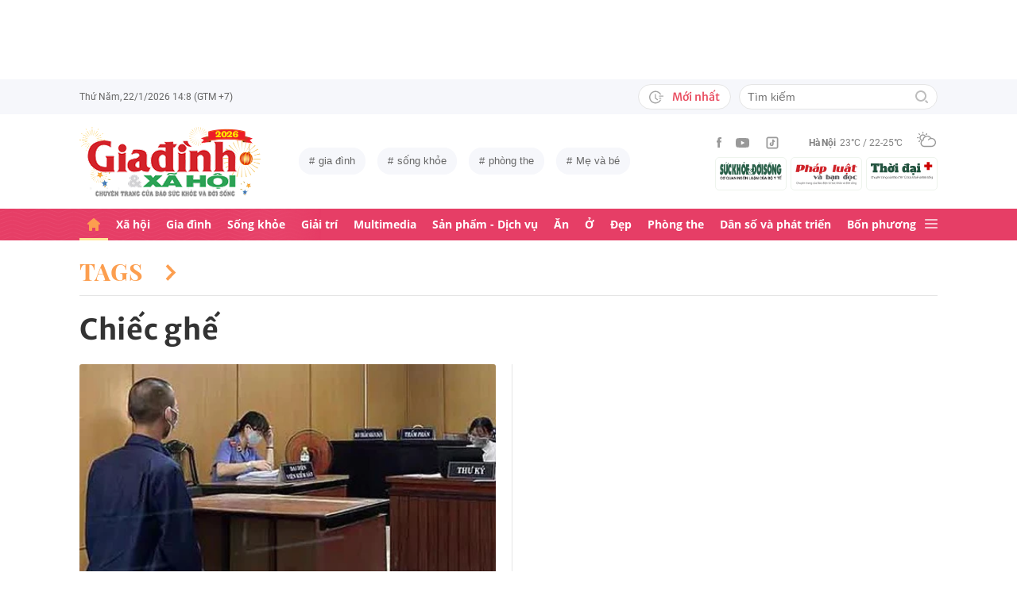

--- FILE ---
content_type: text/html; charset=utf-8
request_url: https://giadinh.suckhoedoisong.vn/chiec-ghe.html
body_size: 23104
content:



<!DOCTYPE html>
<html lang="vi">
<head>
    <meta http-equiv="Content-Type" content="text/html; charset=utf-8"/>
    <meta name="viewport" content="width=device-width, initial-scale=1, maximum-scale=5, minimal-ui"/>
    <title>Chiếc ghế | Tin tức thời sự mới, điểm nóng trong ngày | Giadinh.suckhoedoisong.vn</title>
    <meta name="description" content="Chiếc ghế - Giadinh.suckhoedoisong.vn cập nhật thông tin mới ,đầy đủ nhất và nhanh nhất về chủ đề Chiếc ghế">
    <meta name="keywords" content="">
    <meta name="news_keywords" content="">
    <meta property="og:title" content="Chiếc ghế | Tin tức thời sự mới, điểm nóng trong ngày | Giadinh.suckhoedoisong.vn">
    <meta property="og:description" content="Tin tức mới nhất về : Chiếc ghế">
    <meta property="og:type" content="article" />
    <meta property="og:url" content="https://giadinh.suckhoedoisong.vn/chiec-ghe.html" />
        <meta property="og:image" content="https://static.mediacdn.vn/giadinhnet/image/Giadinh600x315.png" />
    <meta property="og:image:type" content="image/jpg" />
    <meta property="og:image:width" content="600" />
    <meta property="og:image:height" content="315" />
        <meta property="twitter:image" content="https://static.mediacdn.vn/giadinhnet/image/Giadinh600x315.png" />
    <meta property="twitter:card" content="summary_large_image" />
        <link rel="canonical" href="https://giadinh.suckhoedoisong.vn/chiec-ghe.html" />
    
    <meta name="robots" content="max-image-preview:large,index,follow"/>
    <meta http-equiv="refresh" content="3600"/>
    <meta name="Language" content="vi"/>
    <meta name="distribution" content="Global"/>
    <meta name="revisit-after" content="1 days"/>
    <meta name="GENERATOR" content="https://giadinh.suckhoedoisong.vn">
    <meta name="RATING" content="GENERAL"/>
    <link rel="shortcut icon" href="https://static.mediacdn.vn/giadinhnet/image/favicon.png" type="image/png">
    <meta name="site_path" content="https://giadinh.suckhoedoisong.vn">
    <meta name="author" content="https://giadinh.suckhoedoisong.vn">
    <meta name="copyright" content="Copyright (c) by https://giadinh.suckhoedoisong.vn"/>
    <meta name="google-site-verification" content="y_NDMxBfSWEMvXteB5bpIO03s5Ep2LuVCb8O7VKEOyo"/>
    <meta http-equiv="x-dns-prefetch-control" content="on"/>
    <link rel="dns-prefetch" href="https://static.mediacdn.vn/">
    <link rel="dns-prefetch" href="https://cnnd.mediacdn.vn/">
    <link rel="dns-prefetch" href="https://videothumbs.mediacdn.vn/">
    <link rel="dns-prefetch" href="https://videothumbs-ext.mediacdn.vn/">
    <meta name="format-detection" content="telephone=no" />
<meta name="format-detection" content="address=no" />
<script>
    function getMeta(t) { let e = document.getElementsByTagName("meta"); for (let n = 0; n < e.length; n++)if (e[n].getAttribute("name") === t) return e[n].getAttribute("content"); return "" }
    var hdUserAgent = getMeta("uc:useragent");
    var isNotAllow3rd = hdUserAgent.includes("not-allow-ads");
    var isNotAllowAds = hdUserAgent.includes("not-allow-ads");
    var pageSettings = {
        DomainAPI: "https://gd2.suckhoedoisong.vn",
        Domain: "https://giadinh.suckhoedoisong.vn",
        sharefbApiDomain: "https://sharefb.cnnd.vn",
        videoplayer: "https://vcplayer.mediacdn.vn",
        VideoToken: "[base64]",
        ajaxDomain: "https://gd2.suckhoedoisong.vn",
        commentSiteName: "giadinh",
        nameSpace: "giadinh",
        DomainUtils: "https://gd2.suckhoedoisong.vn",
        DomainUtils2: "https://eth.cnnd.vn",
        DOMAIN_API_ANSWER: "https://eth.cnnd.vn",
        allow3rd: true && !isNotAllow3rd,
        allowAds: true && !isNotAllow3rd,
        apiSignal: 'https://signalr6.cnnd.vn'
    }
    function loadJsAsync(jsLink, callback, callbackEr) {
        const scripts = Array.from(document.getElementsByTagName("script"));
        const existingScript = scripts.find(script => script.src === jsLink);

        if (existingScript) {
            if (typeof callback === "function") callback();
            return;
        }

        const scriptEl = document.createElement("script");
        scriptEl.type = "text/javascript";
        scriptEl.async = true;
        scriptEl.src = jsLink;

        if (typeof callback === "function") {
            scriptEl.onload = callback;
        }

        if (typeof callbackEr === "function") {
            scriptEl.onerror = callbackEr;
        }

        document.head.appendChild(scriptEl);
    }

    function loadCss(t) {
        var e = document.getElementsByTagName("head")[0], s = document.createElement("link");
        s.rel = "stylesheet", s.type = "text/css", s.href = t, s.media = "all", e.appendChild(s)
    }
    function checkRunInitScroll() {
        if (typeof runinitscroll != "undefined" && runinitscroll.length >= 1) {
            runinitscroll[0]();
            var len = runinitscroll.length;
            var arr = [];
            for (var i = 1; i < len; i++) {
                arr.push(runinitscroll[i]);
            }
            runinitscroll = arr;
        }
        window.setTimeout(function () {
            checkRunInitScroll();
        }, 1);
    }
    setTimeout(function () {
        let e = !1;

        let runInitScrollTimeout = pageSettings.allow3rd ? 1 : 3000;

        function t() {
            try {
                e || (e = !0, document.removeEventListener("scroll", t), function () {
                    let e = document.createElement("script");
                    e.async = !0, e.setAttribute("data-ad-client", ""), document.head.appendChild(e), e.src = ""
                }(), document.removeEventListener("mousemove", t), document.removeEventListener("mousedown", t), document.removeEventListener("touchstart", t)), setTimeout(function () {
                    checkRunInitScroll();
                }, runInitScrollTimeout)

            } catch (err) {
                console.log("init --" + err);
            }
        }
        document.addEventListener("scroll", t, { passive: true }), document.addEventListener("mousemove", t), document.addEventListener("mousedown", t), document.addEventListener("touchstart", t, { passive: true }), document.addEventListener("load", function () {
            document.body.clientHeight != document.documentElement.clientHeight && 0 == document.documentElement.scrollTop && 0 == document.body.scrollTop || t()
        })
    }, 1);
</script>


    <link href="https://static.mediacdn.vn/giadinhnet/web_css/20240327/giadinh.list.min.css" rel="stylesheet">


<script type="application/ld+json">
{
    "@context" : "http://schema.org",
    "@type": "WebSite",
    "name":"Chiếc ghế",
    "alternateName": "Chiếc ghế",
    "url":"https://giadinh.suckhoedoisong.vn/chiec-ghe.html"
}
</script>
<!-- GOOGLE BREADCRUMB STRUCTURED DATA -->
<script type="application/ld+json">
{
"@context": "http://schema.org",
"@type": "BreadcrumbList",
"itemListElement": [
    {
        "@type": "ListItem",
        "position": 1,
        "item": {
            "@id": "https://giadinh.suckhoedoisong.vn",
            "name": "Trang chủ"
        }
    },{
        "@type": "ListItem",
        "position": 2,
        "item": {
            "@id": "https://giadinh.suckhoedoisong.vn/chiec-ghe.html",
            "name": "Chiếc ghế "
        }
    }
]
}
</script>
<script type="application/ld+json">
{
    "@context": "http://schema.org",
    "@type": "Organization",
        "name":"giadinh.suckhoedoisong.vn",
        "url": "giadinh.suckhoedoisong.vn",
         "logo": "https://static.mediacdn.vn/giadinhnet/image/logo.svg",
        "email": "mailto: giadinhnet@suckhoedoisong.vn",
        "sameAs":[
        "https://www.facebook.com/baosuckhoevadoisong",
        "https://www.youtube.com/channel/UCD09NCZlzMj4yGvGkLbuBpw",
        ""],

    "contactPoint": [{
        "@type": "ContactPoint",
        "telephone": "+84904852222",
        "contactType": "customer service"
        }],
    "address": {
    "@type": "PostalAddress",
    "addressLocality": "Ba Đình",
    "addressRegion": "Hà Nội",
    "addressCountry": "Việt Nam",
    "postalCode":"100000",
    "streetAddress": "Số 138A Giảng Võ - Ba Đình - Hà Nội"
    }
    }
</script>
<script type="text/javascript">
    var _ADM_Channel = '%2ftag%2fchiec-ghe%2f';
</script>
</head>
<body class="">
<script>
    if (pageSettings.allow3rd) {
        (function () {
            var img = new Image();
            var pt = (document.location.protocol == "https:" ? "https:" : "http:");
            img.src = pt + '//lg1.logging.admicro.vn/ftest?url=' + encodeURIComponent(document.URL);
            var img1 = new Image();
            img1.src = pt + '//amcdn.vn/ftest?url=' + encodeURIComponent(document.URL);
        })();
    }
</script>
<!-- Admicro Tag Manager -->
<script>
    if (pageSettings.allow3rd) {
        (function (a, b, d, c, e) {
            a[c] = a[c] || [];
            a[c].push({"atm.start": (new Date).getTime(), event: "atm.js"});
            a = b.getElementsByTagName(d)[0];
            b = b.createElement(d);
            b.async = !0;
            b.src = "//deqik.com/tag/corejs/" + e + ".js";
            a.parentNode.insertBefore(b, a)
        })(window, document, "script", "atmDataLayer", "ATMSGA54U5X0Z");
    }
</script>
<!-- End Admicro Tag Manager -->
<script type="text/javascript">
    function callbackErArf() {
        window.arferrorload = true;
    }
    if (pageSettings.allow3rd) {
        loadJsAsync('https://www.googletagmanager.com/gtag/js?id=UA-4263013-12', "", callbackEr = callbackErArf);
        loadJsAsync('https://www.googletagmanager.com/gtag/js?id=G-EHT4CMXV06');
    }
</script>
<!-- Google tag (gtag.js) -->
<script type="text/javascript">
    if (pageSettings.allow3rd) {
        window.dataLayer = window.dataLayer || [];
        function gtag() {
            dataLayer.push(arguments);
        }
        gtag('js', new Date());
        gtag('config', 'UA-4263013-12');
    }
</script>
<!-- Google tag (gtag.js) -->
<script type="text/javascript">
    if (pageSettings.allow3rd) {
        window.dataLayer = window.dataLayer || [];
        function gtag() {
            dataLayer.push(arguments);
        }
        gtag('js', new Date());
        gtag('config', 'G-EHT4CMXV06');
    }
</script>
<!-- Google tag (gtag.js) -->
<script type="text/javascript">
    if (pageSettings.allow3rd) {
        loadJsAsync('https://www.googletagmanager.com/gtag/js?id=G-K88M8Q4W6D');
        window.dataLayer = window.dataLayer || [];
        function gtag(){dataLayer.push(arguments);}
        gtag('js', new Date());

        gtag('config', 'G-K88M8Q4W6D');
    }
</script>
<script type="text/javascript">
    var arfAsync = arfAsync || [];
    //danh cho nhung kieu moi
    var admicroAD = admicroAD || {};
    admicroAD.unit = admicroAD.unit || [];
    function callbackErArf() {
        window.arferrorload = true;
    }
    if (pageSettings.allow3rd) {
        loadJsAsync('https://media1.admicro.vn/cms/Arf.min.js',"", callbackEr = callbackErArf);
        loadJsAsync('https://static.amcdn.vn/tka/cdn.js');
        (function () {
            var a = document.createElement("script");
            a.async = !0;
            a.type = "text/javascript";
            a.onerror = function () {
                window.admerrorload = true;
            };
            a.src = ("https:" == document.location.protocol ? "https:" : "http:") + "//media1.admicro.vn/core/admcore.js";
            var b = document.getElementsByTagName("script")[0];
            b.parentNode.insertBefore(a, b)
        })();
    }
</script>

<div id="admWrapsite">
    <div class="ads text-center top-ads">
        <zone id="476399"></zone>
<script>
    arfAsync.push("476399");
</script>

    </div>
    <style>
    .header__subsite{
        width: 280px;display: flex;
        margin-top: 5px;
    }
    .header__subsite li{
        width: 33.33%;
        padding: 5px;
        border: 1px solid #EEF4ED;
        border-radius: 5px;
    }
    .header__subsite li:not(:last-child){
        margin-right: 5px;
    }
    .google-news a{
        background: #f1f2f2;
        display: flex;
        align-items: center;
        padding: 5px 20px;
        border-radius: 40px;
        color: #505050;
        font-weight: 500;
        width: fit-content;
    }
    .google-news a img{
        width: 50px;
        padding: 0 5px;
    }
    .publish_date{
        flex-wrap: wrap;
    }

</style>
<div class="header">
    <div class="header__top">
        <div class="container">
            <div class="header__top-flex">
                <div class="header__top-time datetimenow">

                </div>
                <div class="header__top-right">
                    <div class="header__top-new">
                        <a href="/tin-trong-ngay.htm" title="Tin trong ngày" class="btn-newh">
                                <span class="icon">
                                    <svg width="19" height="17" viewBox="0 0 19 17" fill="none" xmlns="http://www.w3.org/2000/svg">
                                        <path d="M17.8635 6.45307H12.6252C12.5351 6.45307 12.4615 6.52674 12.4615 6.61677V7.59895C12.4615 7.68899 12.5351 7.76265 12.6252 7.76265H17.8635C17.9535 7.76265 18.0272 7.68899 18.0272 7.59895V6.61677C18.0272 6.52674 17.9535 6.45307 17.8635 6.45307ZM15.1216 9.23593H12.6252C12.5351 9.23593 12.4615 9.30959 12.4615 9.39963V10.3818C12.4615 10.4718 12.5351 10.5455 12.6252 10.5455H15.1216C15.2116 10.5455 15.2853 10.4718 15.2853 10.3818V9.39963C15.2853 9.30959 15.2116 9.23593 15.1216 9.23593ZM8.29333 4.62171H7.40732C7.28046 4.62171 7.17815 4.72402 7.17815 4.85088V9.9255C7.17815 9.99917 7.21293 10.0667 7.27227 10.1097L10.3191 12.3319C10.4214 12.4055 10.5646 12.3851 10.6383 12.2827L11.1642 11.5645V11.5625C11.2378 11.4602 11.2153 11.3169 11.113 11.2433L8.52046 9.36893V4.85088C8.52251 4.72402 8.41815 4.62171 8.29333 4.62171Z" fill="#A7A7A7"></path>
                                        <path d="M14.9947 11.8121H13.812C13.6974 11.8121 13.5889 11.8715 13.5276 11.9697C13.2677 12.381 12.9648 12.7616 12.617 13.1094C12.0174 13.709 11.3197 14.1796 10.5442 14.507C9.74001 14.8467 8.88674 15.0185 8.00686 15.0185C7.12494 15.0185 6.27167 14.8467 5.46955 14.507C4.69404 14.1796 3.99628 13.709 3.39674 13.1094C2.79719 12.5099 2.32656 11.8121 1.99917 11.0366C1.6595 10.2345 1.48761 9.38121 1.48761 8.49929C1.48761 7.61737 1.6595 6.76614 1.99917 5.96198C2.32656 5.18646 2.79719 4.4887 3.39674 3.88916C3.99628 3.28962 4.69404 2.81899 5.46955 2.49159C6.27167 2.15192 7.12699 1.98004 8.00686 1.98004C8.88878 1.98004 9.74205 2.15192 10.5442 2.49159C11.3197 2.81899 12.0174 3.28962 12.617 3.88916C12.9648 4.23702 13.2677 4.61761 13.5276 5.0289C13.5889 5.12712 13.6974 5.18646 13.812 5.18646H14.9947C15.1359 5.18646 15.2259 5.03913 15.1625 4.91432C13.8284 2.26037 11.1233 0.53541 8.10303 0.500624C3.68116 0.445376 0.00819885 4.06514 1.39794e-05 8.48292C-0.00817089 12.9089 3.57885 16.5 8.00482 16.5C11.0639 16.5 13.814 14.7689 15.1625 12.0843C15.2259 11.9594 15.1338 11.8121 14.9947 11.8121Z" fill="#A7A7A7"></path>
                                    </svg>
                                </span>
                            Mới nhất
                        </a>
                    </div>
                    <div class="header__search header-search" >
                        <input placeholder="Tìm kiếm" name="keywords" class="txt-search"/>
                        <a href="javascript:;" class="btn-search" title="Tìm kiếm">
                            <svg width="16" height="16" viewBox="0 0 16 16" fill="none" xmlns="http://www.w3.org/2000/svg">
                                <g clip-path="url(#clip0)">
                                    <path d="M7 14C3.14 14 0 10.86 0 7C0 3.14 3.14 0 7 0C10.86 0 14 3.14 14 7C14 10.86 10.86 14 7 14ZM7 2C4.243 2 2 4.243 2 7C2 9.757 4.243 12 7 12C9.757 12 12 9.757 12 7C12 4.243 9.757 2 7 2Z" fill="#BDBDBD" />
                                    <path d="M15.707 14.2934L13.314 11.9004C12.9035 12.4289 12.4285 12.9039 11.9 13.3144L14.293 15.7074C14.3857 15.8006 14.4958 15.8745 14.6171 15.925C14.7385 15.9754 14.8686 16.0014 15 16.0014C15.1314 16.0014 15.2615 15.9754 15.3829 15.925C15.5042 15.8745 15.6143 15.8006 15.707 15.7074C15.7999 15.6146 15.8737 15.5044 15.924 15.3831C15.9743 15.2618 16.0002 15.1317 16.0002 15.0004C16.0002 14.8691 15.9743 14.739 15.924 14.6177C15.8737 14.4964 15.7999 14.3862 15.707 14.2934Z" fill="#BDBDBD" />
                                </g>
                                <defs>
                                    <clipPath id="clip0">
                                        <rect width="16" height="16" fill="white" />
                                    </clipPath>
                                </defs>
                            </svg>
                        </a>
                    </div>
                </div>
            </div>
        </div>
    </div>
    <div class="header__middle">
        <div class="container">
            <div class="header__middle-flex">
                                <!-- <a href="/" title="CHUYÊN TRANG GIA ĐÌNH VÀ XÃ HỘI - BÁO ĐIỆN TỬ SỨC KHỎE VÀ ĐỜI SỐNG" class="header__logo" style="display: block; max-width: 194px">
                        <img alt="Logo" src="https://static.mediacdn.vn/giadinhnet/image/logo_GDSK.png" width="194" height="72"/>
                </a> -->
                <a href="/" title="CHUYÊN TRANG GIA ĐÌNH VÀ XÃ HỘI - BÁO ĐIỆN TỬ SỨC KHỎE VÀ ĐỜI SỐNG" class="header__logo" style="display: block; max-width: 228px">
                        <img alt="Logo" src="https://static.mediacdn.vn/giadinhnet/images/logo-gd-2026.png" width="228">
                </a>
                                <div class="header__tag">
                    <div class="swiper-container header-tag-swiper">
                        <ul class="swiper-wrapper" id="list-tags">
                        </ul>
                    </div>
                </div>

                <div class="header__middle-right" style="flex-direction: column">
                    <div class="d-flex" style="align-items: center">
                        <div class="header__top-social">
                            <ul style="align-items: center;">
                                <li>
                                    <a href="https://www.facebook.com/baosuckhoevadoisong" title="Facebook" rel="nofollow" target="_blank">
                                        <svg width="6" height="13" viewBox="0 0 6 13" fill="none" xmlns="http://www.w3.org/2000/svg">
                                            <path d="M5.93478 4.25941L5.70329 6.5L3.94878 6.5L3.94878 13L1.31326 13L1.31326 6.5L0 6.5L0 4.25941L1.31326 4.25941L1.31326 2.91047C1.31326 1.08818 2.05567 0 4.16603 0L5.9198 0L5.9198 2.24059L4.82229 2.24059C4.00347 2.24059 3.94878 2.55641 3.94878 3.13988L3.94878 4.25941L5.93478 4.25941Z" fill="#999999"></path>
                                        </svg>
                                    </a>
                                </li>
                                <li>
                                    <a href="https://www.youtube.com/channel/UCD09NCZlzMj4yGvGkLbuBpw" title="Youtube" rel="nofollow" target="_blank">
                                        <svg width="18" height="12" viewBox="0 0 18 12" fill="none" xmlns="http://www.w3.org/2000/svg">
                                            <path d="M16.7101 1.87759C16.5138 1.13853 15.9355 0.556469 15.2012 0.358938C13.8702 0 8.53334 0 8.53334 0C8.53334 0 3.19647 0 1.8655 0.358938C1.13122 0.5565 0.552906 1.13853 0.356625 1.87759C0 3.21719 -1.21593e-08 6.01213 -1.21593e-08 6.01213C-1.21593e-08 6.01213 0 8.80706 0.356625 10.1467C0.552906 10.8857 1.13122 11.4435 1.8655 11.6411C3.19647 12 8.53334 12 8.53334 12C8.53334 12 13.8702 12 15.2012 11.6411C15.9355 11.4435 16.5138 10.8857 16.7101 10.1467C17.0667 8.80706 17.0667 6.01213 17.0667 6.01213C17.0667 6.01213 17.0667 3.21719 16.7101 1.87759ZM6.78787 8.54972V3.47453L11.2485 6.01219L6.78787 8.54972Z" fill="#999999"></path>
                                        </svg>
                                    </a>
                                </li>
                                <li>
                                    <a href="https://www.tiktok.com/@suckhoedoisong.vn" title="Tiktok" rel="nofollow" target="_blank">
                                        <svg xmlns="http://www.w3.org/2000/svg" x="0px" y="0px"
                                             width="20" height="20"
                                             viewBox="0 0 24 24"
                                             style=" fill:#999999;"><path d="M 6 3 C 4.3550302 3 3 4.3550302 3 6 L 3 18 C 3 19.64497 4.3550302 21 6 21 L 18 21 C 19.64497 21 21 19.64497 21 18 L 21 6 C 21 4.3550302 19.64497 3 18 3 L 6 3 z M 6 5 L 18 5 C 18.56503 5 19 5.4349698 19 6 L 19 18 C 19 18.56503 18.56503 19 18 19 L 6 19 C 5.4349698 19 5 18.56503 5 18 L 5 6 C 5 5.4349698 5.4349698 5 6 5 z M 12 7 L 12 14 C 12 14.56503 11.56503 15 11 15 C 10.43497 15 10 14.56503 10 14 C 10 13.43497 10.43497 13 11 13 L 11 11 C 9.3550302 11 8 12.35503 8 14 C 8 15.64497 9.3550302 17 11 17 C 12.64497 17 14 15.64497 14 14 L 14 10.232422 C 14.616148 10.671342 15.259118 11 16 11 L 16 9 C 15.952667 9 15.262674 8.7809373 14.78125 8.3613281 C 14.299826 7.941719 14 7.4149911 14 7 L 12 7 z" ></path></svg>
                                    </a>
                                </li>
                            </ul>
                        </div>
                        <div class="header__wearther" id="weatherWrap">
                            <span>Hà Nội</span>
                            <div id="divWeather">23°C / 22-25°C</div>
                            <span class="icon" id="divWeatherImage">
                                <svg width="24" height="20" viewBox="0 0 24 20" fill="none" xmlns="http://www.w3.org/2000/svg">
                                    <path d="M6.85678 10.36C5.58973 10.0619 4.64566 8.91909 4.64566 7.55266C4.64566 5.96264 5.93755 4.67074 7.52757 4.67074C8.49649 4.67074 9.34119 5.14278 9.86292 5.86326C10.2356 5.61482 10.6331 5.41607 11.0803 5.267C10.335 4.09933 9.01822 3.32916 7.52757 3.32916C5.19223 3.32916 3.30408 5.21731 3.30408 7.55266C3.30408 9.21721 4.273 10.6582 5.68911 11.329C6.03693 10.9563 6.43443 10.6333 6.85678 10.36Z" fill="#999999"></path>
                                    <path d="M7.55263 2.45957C7.92529 2.45957 8.22342 2.16144 8.22342 1.78877V0.670791C8.22342 0.298129 7.92529 0 7.55263 0C7.17996 0 6.88184 0.298129 6.88184 0.670791V1.78877C6.88184 2.16144 7.17996 2.45957 7.55263 2.45957Z" fill="#999999"></path>
                                    <path d="M2.45957 7.55263C2.45957 7.17996 2.16144 6.88184 1.78877 6.88184H0.670791C0.298129 6.88184 0 7.17996 0 7.55263C0 7.92529 0.298129 8.22342 0.670791 8.22342H1.78877C2.16144 8.22342 2.45957 7.92529 2.45957 7.55263Z" fill="#999999"></path>
                                    <path d="M3.95044 3.95014C4.19888 3.7017 4.19888 3.27935 3.95044 3.00606L3.15543 2.21105C2.90699 1.96261 2.48464 1.96261 2.21136 2.21105C1.96291 2.45949 1.96291 2.88184 2.21136 3.15513L3.00637 3.95014C3.13059 4.07436 3.3045 4.14889 3.4784 4.14889C3.65231 4.14889 3.82622 4.07436 3.95044 3.95014Z" fill="#999999"></path>
                                    <path d="M2.68339 13.0928C2.8573 13.0928 3.03121 13.0182 3.15543 12.894L3.95044 12.099C4.19888 11.8506 4.19888 11.4282 3.95044 11.1549C3.702 10.9065 3.27965 10.9065 3.00637 11.1549L2.21136 11.9499C1.96291 12.1984 1.96291 12.6207 2.21136 12.894C2.33558 13.0182 2.50948 13.0928 2.68339 13.0928Z" fill="#999999"></path>
                                    <path d="M11.6271 4.14889C11.801 4.14889 11.9749 4.07436 12.0992 3.95014L12.8942 3.15513C13.1426 2.90668 13.1426 2.48434 12.8942 2.21105C12.6457 1.96261 12.2234 1.96261 11.9501 2.21105L11.1551 3.00606C10.9066 3.2545 10.9066 3.67685 11.1551 3.95014C11.3041 4.07436 11.4532 4.14889 11.6271 4.14889Z" fill="#999999"></path>
                                    <path d="M22.0862 9.19234L22.0614 9.1675C21.2415 8.47186 20.2726 8.02467 19.2291 7.8756C19.1298 7.85076 19.0552 7.85076 18.9558 7.85076C18.931 7.85076 18.931 7.85076 18.9062 7.85076C18.8316 7.85076 18.7571 7.82592 18.6826 7.82592C18.6577 7.82592 18.6329 7.82592 18.608 7.82592C18.5335 7.82592 18.4838 7.82592 18.4093 7.82592C18.3844 7.82592 18.3844 7.82592 18.3596 7.82592C18.3347 7.82592 18.3099 7.82592 18.2851 7.82592C18.2354 7.82592 18.2105 7.82592 18.1608 7.82592C18.136 7.82592 18.136 7.82592 18.1111 7.82592C17.0677 6.0123 15.1547 4.944 13.0678 4.944C12.3722 4.944 11.7262 5.06822 11.1051 5.26697C10.6828 5.41604 10.2853 5.61479 9.88775 5.86323C8.42194 6.78246 7.40334 8.34764 7.20458 10.1613C7.08036 10.2109 6.981 10.2855 6.85678 10.36C6.40959 10.6333 6.03691 10.9563 5.68909 11.3538C4.96861 12.1985 4.54626 13.2916 4.54626 14.4344C4.54626 17.0431 6.68286 19.1797 9.29149 19.1797H18.3347C21.4651 19.1797 23.9992 16.6207 23.9992 13.5152C24.024 11.7761 23.2787 10.2358 22.0862 9.19234ZM9.31633 17.8132C7.42818 17.8132 5.91269 16.2729 5.91269 14.4096C5.91269 12.9935 6.78223 11.7513 8.09897 11.2296C8.34741 11.1302 8.52132 10.9066 8.52132 10.6333C8.6207 8.17373 10.6082 6.26074 13.0678 6.26074C14.5087 6.26074 15.8255 6.93153 16.695 8.04951C15.6764 8.37249 14.7572 8.9439 14.0616 9.7886C13.8131 10.0619 13.8628 10.4842 14.1361 10.7327C14.2603 10.8321 14.4094 10.8817 14.5584 10.8817C14.7572 10.8817 14.9311 10.8072 15.0553 10.6581C15.8006 9.7886 16.8689 9.24203 18.0118 9.14265C18.931 9.06812 19.8005 9.29172 20.5707 9.73891C20.6204 9.76376 20.6701 9.7886 20.7198 9.83829C20.7446 9.86313 20.7695 9.86313 20.7943 9.88798C20.8937 9.93766 20.9682 10.0122 21.0427 10.0867C21.0676 10.1116 21.0924 10.1364 21.1173 10.1613C22.0862 10.9563 22.6825 12.1488 22.6825 13.4904C22.6825 15.8754 20.7198 17.8381 18.3347 17.8381H9.31633V17.8132Z" fill="#999999"></path>
                                </svg>
                            </span>
                        </div>
                    </div>
                    <ul class="header__subsite" >
                        <li>
                            <a href="https://suckhoedoisong.vn/" target="_blank" title="Báo Sức khỏe Đời sống" rel="nofollow">
                                <img loading="lazy" src="https://static.mediacdn.vn/suckhoedoisong/image/logo.png" alt="Báo Sức khỏe Đời sống - Cơ quan ngôn luận của Bộ Y tế" width="78" height="23">
                            </a>
                        </li>
                        <li >
                            <a href="https://phapluat.suckhoedoisong.vn/" target="_blank" title="Báo Pháp luật và bạn đọc" rel="nofollow">
                                <img src="https://static.mediacdn.vn/thumb_w/78/phapluatvabandoc/images/logoplbd.png" alt="Pháp luật và bạn đọc" width="78" height="30">
                            </a>
                        </li>
                        <li>
                            <a href="https://thoidaiplus.suckhoedoisong.vn/" target="_blank" title="Báo Thời Đại Plus" rel="nofollow">
                                <img src="https://static.mediacdn.vn/giadinhnet/image/thoidaiplus-logo.svg" alt="img" class="nav-header__logo" width="78" height="22">
                            </a>
                        </li>
                    </ul>
                </div>
            </div>
        </div>
    </div>
    <div class="header__bot">
        <div class="container">
            <div class="header__bot-flex">
                <div class="header__nav">
                    <ul>
                        <li>
                            <a href="/" title="Trang chủ" class="header__nav-link">
                                <svg width="16" height="16" viewBox="0 0 16 16" fill="none" xmlns="http://www.w3.org/2000/svg">
                                    <path d="M10.9483 16L12.9471 16C13.5468 16 13.9465 15.6006 13.9465 15.0016L13.9465 7.91264L14.946 7.91264C15.2458 7.91264 15.5456 7.81279 15.7455 7.6131C16.1453 7.21373 16.0453 6.61466 15.6456 6.21529L8.64962 0.224647C8.24985 -0.0748849 7.75014 -0.0748849 7.35037 0.224647L0.354428 6.21529C-0.04534 6.61466 -0.145282 7.21373 0.254486 7.6131C0.354428 7.81279 0.654254 7.91264 0.95408 7.91264C1.15396 7.91264 1.9535 7.91264 1.9535 7.91264L1.9535 15.0016C1.9535 15.6006 2.35327 16 2.95292 16L4.95176 16C5.55141 16 5.95118 15.6006 5.95118 15.0016L5.95118 11.9064L9.94886 11.9064L9.94886 15.0016C9.94886 15.6006 10.3486 16 10.9483 16Z" fill="#fff"></path>
                                </svg>
                            </a>
                        </li>
                        <li class="">
                            <a href="/xa-hoi.htm" class="header__nav-link" title="Xã hội">Xã hội</a>
                        </li>
                        <li class="">
                            <a href="/gia-dinh.htm" class="header__nav-link" title="Gia đình">Gia đình</a>
                        </li>
                        <li class="">
                            <a href="/song-khoe.htm" class="header__nav-link" title="Sống khỏe">Sống khỏe</a>
                        </li>
                        <li class="">
                            <a href="/giai-tri.htm" class="header__nav-link" title="Giải trí">Giải trí</a>
                        </li>
                        <li class="">
                            <a href="/multimedia.htm" class="header__nav-link" title="Multimedia">Multimedia</a>
                        </li>
                        <li class="">
                            <a href="/san-pham-dich-vu.htm" class="header__nav-link" title="Sản phẩm - Dịch vụ">Sản phẩm - Dịch vụ</a>
                        </li>
                        <li class="">
                            <a href="/an.htm" class="header__nav-link" title="Ăn">Ăn</a>
                        </li>
                        <li class="">
                            <a href="/o.htm" class="header__nav-link" title="Ở">Ở</a>
                        </li>
                        <li class="">
                            <a href="/dep.htm" class="header__nav-link" title="Đẹp">Đẹp</a>
                        </li>
                        <li class="">
                            <a href="/phong-the.htm" class="header__nav-link" title="Phòng the">Phòng the</a>
                        </li>
                        <li class="">
                            <a href="/dan-so-va-phat-trien.htm" class="header__nav-link" title="Dân số và phát triển">Dân số và phát triển</a>
                        </li>
                        <li class="">
                            <a href="/bon-phuong.htm" title="Bốn phương" class="header__nav-link">Bốn phương</a>
                        </li>
                    </ul>
                </div>
                <div class="header__mega-menu-btn">
                    <a href="javascript:;" title="Menu" class="btn-mega-menu">
                            <span class="icon-bar">
                                <svg width="16" height="12" viewBox="0 0 16 12" fill="none" xmlns="http://www.w3.org/2000/svg">
                                    <g opacity="0.7">
                                        <path d="M15 5H1C0.4 5 0 5.4 0 6C0 6.6 0.4 7 1 7H15C15.6 7 16 6.6 16 6C16 5.4 15.6 5 15 5Z" fill="white" />
                                        <path d="M15 0H1C0.4 0 0 0.4 0 1C0 1.6 0.4 2 1 2H15C15.6 2 16 1.6 16 1C16 0.4 15.6 0 15 0Z" fill="white" />
                                        <path d="M15 10H1C0.4 10 0 10.4 0 11C0 11.6 0.4 12 1 12H15C15.6 12 16 11.6 16 11C16 10.4 15.6 10 15 10Z" fill="white" />
                                    </g>
                                </svg>
                            </span>
                        <span class="icon-close">
                                <svg width="16" height="16" viewBox="0 0 16 16" fill="none" xmlns="http://www.w3.org/2000/svg">
                                    <path d="M1 15L15 1" stroke="#F2EFEA" stroke-miterlimit="10" stroke-linecap="square" />
                                    <path d="M15 15L1 1" stroke="#F2EFEA" stroke-miterlimit="10" stroke-linecap="square" />
                                </svg>
                            </span>
                    </a>
                </div>
            </div>
        </div>
        <div class="header__mega-menu" style="z-index: 99999">
            <div class="header__mm-category">
                <div class="container">

                    <div class="footer__catefory">
                        <div class="footer__crow">
                            <div class="col">
                                <div class="footer__box-category">
                                    <a href="/xa-hoi.htm" title="Xã hội" class="title">Xã hội</a>
                                    <div class="footer__catefory-list">
                                        <a href="/xa-hoi/thoi-su.htm" title="Thời sự" class="link">
                                            Thời sự
                                        </a>
                                        <a href="/xa-hoi/doi-song.htm" title="Đời sống" class="link">
                                            Đời sống
                                        </a>
                                        <a href="/xa-hoi/giao-duc.htm" title="Giáo dục" class="link">
                                            Giáo dục
                                        </a>
                                        <a href="/xa-hoi/phap-luat.htm" title="Pháp luật" class="link">
                                            Pháp luật
                                        </a>
                                    </div>
                                </div>
                            </div>
                            <div class="col">
                                <div class="footer__box-category">
                                    <a href="/gia-dinh.htm" title="Gia đình" class="title">Gia đình</a>
                                    <div class="footer__catefory-list">
                                        <a href="/gia-dinh/chuyen-vo-chong.htm" title="Chuyện vợ chồng" class="link">
                                            Chuyện vợ chồng
                                        </a>
                                        <a href="/gia-dinh/nuoi-day-con.htm" title="Nuôi dậy con" class="link">
                                            Nuôi dậy con
                                        </a>
                                        <a href="/gia-dinh/tham-cung-bi-su.htm" title="Thâm cung bí sử" class="link">
                                            Thâm cung bí sử
                                        </a>
                                    </div>
                                </div>
                            </div>
                            <div class="col">
                                <div class="footer__box-category">
                                    <a href="/song-khoe.htm" title="Sống khỏe" class="title">Sống khỏe</a>
                                    <div class="footer__catefory-list">
                                        <a href="/song-khoe/benh-thuong-gap.htm" title="Bệnh thường gặp" class="link">
                                            Bệnh thường gặp
                                        </a>
                                        <a href="/song-khoe/me-va-be.htm" title="Mẹ và bé" class="link">
                                            Mẹ và bé
                                        </a>
                                        <a href="/song-khoe/y-te.htm" title="Y tế" class="link">
                                           Y tế
                                        </a>
                                    </div>
                                </div>
                            </div>
                            <div class="col">
                                <div class="footer__box-category">
                                    <a href="/giai-tri.htm" title="Văn hóa - Giải trí" class="title">Giải trí</a>
                                    <div class="footer__catefory-list">
                                        <a href="/giai-tri/cau-chuyen-van-hoa.htm" title="Câu chuyện văn hóa" class="link">
                                            Câu chuyện văn hóa
                                        </a>
                                        <a href="/giai-tri/the-gioi-showbiz.htm" title="Thế giới showbiz" class="link">
                                            Thế giới showbiz
                                        </a>
                                        <a href="/giai-tri/xem-nghe-doc.htm" title="Xem - nghe - đọc" class="link">
                                            Xem - nghe - đọc
                                        </a>
                                    </div>
                                </div>
                            </div>
                            <div class="col">
                                <div class="footer__box-category">
                                    <a href="/multimedia.htm" title="Multimedia" class="title">Multimedia</a>
                                    <div class="footer__catefory-list">
                                        <a href="/multimedia/emagazine.htm" title="Emagazine" class="link">
                                            Emagazine
                                        </a>
                                        <a href="/multimedia/video.htm" title="Video" class="link">
                                            Video
                                        </a>
                                        <a href="/podcast.htm" title="podcast" class="link">
                                            Podcast
                                        </a>
                                        <a href="/multimedia/infographic.htm" title="Infographic" class="link">
                                            Infographic
                                        </a>
                                    </div>
                                </div>
                            </div>
                            <div class="col">
                                <div class="footer__box-category">
                                    <a href="/san-pham-dich-vu.htm" title="Sản phẩm - Dịch vụ" class="title">Sản phẩm - Dịch vụ</a>
                                    <div class="footer__catefory-list">
                                        <a href="/san-pham-dich-vu/xu-huong.htm" title="Xu hướng" class="link">
                                            Xu hướng
                                        </a>
                                        <a href="/san-pham-dich-vu/gia-ca-thi-truong.htm" title="Giá cả thị trường" class="link">
                                            Giá cả thị trường
                                        </a>
                                        <a href="/san-pham-dich-vu/bao-ve-nguoi-tieu-dung.htm" title="Bảo vệ người tiêu dùng" class="link">
                                            Bảo vệ người tiêu dùng
                                        </a>
                                        <a href="/san-pham-dich-vu/sieu-thi-thong-minh.htm" title="Siêu thị thông minh" class="link">
                                            Siêu thị thông minh
                                        </a>
                                    </div>
                                </div>
                            </div>
                            <div class="col">
                                <div class="footer__box-category">
                                    <a href="/an.htm" title="Ăn" class="title">Ăn</a>
                                    <div class="footer__catefory-list">
                                        <a href="/an/am-thuc-360.htm" title="Ẩm thực 360" class="link">
                                            Ẩm thực 360
                                        </a>
                                        <a href="/an/meo-nau-nuong.htm" title="Mẹo nấu nướng" class="link">
                                            Mẹo nấu nướng
                                        </a>
                                        <a href="/an/bep-dep.htm" title="Bếp đẹp" class="link">
                                            Bếp đẹp
                                        </a>
                                    </div>
                                </div>
                            </div>
                        </div>
                        <div class="footer__crow mb-m">
                            <div class="col">
                                <div class="footer__box-category">
                                    <a href="/o.htm" title="Ở" class="title">Ở</a>
                                    <div class="footer__catefory-list">
                                        <a href="/o/khong-gian-song.htm" title="Không gian sống" class="link">
                                            Không gian sống
                                        </a>
                                        <a href="/o/phong-thuy.htm" title="Phong thủy" class="link">
                                            Phong thủy
                                        </a>
                                        <a href="/o/meo-vat.htm" title="Mẹo vặt" class="link">
                                            Mẹo vặt
                                        </a>
                                    </div>
                                </div>
                            </div>
                            <div class="col">
                                <div class="footer__box-category">
                                    <a href="/dep.htm" title="Đẹp" class="title">Đẹp</a>
                                    <div class="footer__catefory-list">
                                        <a href="/dep/thoi-trang.htm" title="Thời trang" class="link">
                                            Thời trang
                                        </a>
                                        <a href="/dep/cham-soc-da.htm" title="Chăm sóc da" class="link">
                                            Chăm sóc da
                                        </a>
                                        <a href="/dep/giam-can.htm" title="Giảm cân" class="link">
                                            Giảm cân
                                        </a>
                                    </div>
                                </div>
                            </div>
                            <div class="col">
                                <div class="footer__box-category">
                                    <a href="/phong-the.htm" title="Phòng the" class="title">Phòng the</a>
                                    <a href="/tam-su.htm" title="Tâm sự" class="title">Tâm sự</a>
                                    <a href="/dan-so-va-phat-trien.htm" title="Dân số và phát triển" class="title">Dân số và phát triển</a>
                                </div>
                            </div>
                            <div class="col">
                                <div class="footer__box-category">
                                    <a href="/vong-tay-nhan-ai.htm" title="Vòng tay nhân ái" class="title">Vòng tay nhân ái</a>
                                    <div class="footer__catefory-list">
                                        <a href="/vong-tay-nhan-ai/canh-ngo.htm" title="Cảnh ngộ" class="link">
                                            Cảnh ngộ
                                        </a>
                                        <a href="/vong-tay-nhan-ai/ket-chuyen.htm" title="Kết chuyển" class="link">
                                            Kết chuyển
                                        </a>
                                    </div>
                                </div>
                            </div>
                            <div class="col">
                                <div class="footer__box-category">
                                    <a href="/bon-phuong.htm" title="Bốn phương" class="title">Bốn phương</a>
                                    <div class="footer__catefory-list">
                                        <a href="/bon-phuong/tieu-diem.htm" title="Tiêu điểm" class="link">
                                            Tiêu điểm
                                        </a>
                                        <a href="/bon-phuong/chuyen-do-day.htm" title="Chuyện đó đây" class="link">
                                            Chuyện đó đây
                                        </a>
                                    </div>
                                </div>
                            </div>

                        </div>
                    </div>
                </div>
            </div>
            <div class="header__mm-tag">
                <div class="container">
                    <div class="header__mm-tag-list" id="m-list-tags">

                    </div>

                </div>

            </div>

        </div>

    </div>
</div>
    <div class="adm-mainsection">
        <div class="ads-sponsor type-2 adm-hidden">
            <div id="admsectionlogo">
            </div>
            <div id="admsection1">
            </div>
        </div>
        <div class="ads-sponsor type-2 adm-hidden">
            <div id="admsection2">
            </div>
            <div id="admsection3">
            </div>
        </div>

        <div class="main ">
            <div class="breadcrumb">
    <div class="container">
        <div class="box-breadcrumb" data-layout="1" data-key="keycd">
            <div class="box-breadcrumb-name">
                <a href="" title='Tags' class="category-page__name active" data-role="cate-name">Tags
                    <span class="icon">
                        <svg width="14" height="21" viewBox="0 0 14 21" fill="none" xmlns="http://www.w3.org/2000/svg">
                            <path
                                d="M3.24993 20.8774L0.624939 18.187L8.12494 10.5002L0.624939 2.81342L3.24993 0.123047L13.3749 10.5002L3.24993 20.8774Z"
                                fill="#FC9E4F" />
                        </svg>
                    </span>
                </a>
            </div>
        </div>
    </div>
</div>
<div class="list__focus">
    <div class="container">
        <h1 class="list__key-tag">Chiếc ghế</h1>
                <div class="box-category" data-layout="11" data-key="keycd">
            <div class="home__stt-flex">
                                <div class="box-category-middle">
                                                            <div class="box-category-item box-category-item-first" data-id="172220702142929364">
                        <a class="box-category-link-with-avatar img-resize" href="/chiec-ghe-oan-nghiet-172220702142929364.htm"
                            title="Chiếc ghế oan nghiệt" data-id="172220702142929364">
                            <img data-type="avatar" src="https://giadinh.mediacdn.vn/zoom/485_303/296230595582509056/2022/7/2/avatar1656746863832-16567468648201886966228.jpg" alt="Chiếc ghế oan nghiệt"
                                class="box-category-avatar">
                        </a>
                        <h3>
                            <a data-type="title" data-linktype="newsdetail" data-id="172220702142929364"
                                class="box-category-link-title" href="/chiec-ghe-oan-nghiet-172220702142929364.htm"
                                title="Chiếc ghế oan nghiệt">Chiếc ghế oan nghiệt</a>
                        </h3>
                        <a class="box-category-category" href="/xa-hoi/phap-luat.htm"
                            title="Pháp luật">Pháp luật</a>
                        
                        
                        <p data-type="sapo" class="box-category-sapo" data-trimline="4">Cả hai xa quê vào thành phố làm việc, lại là họ hàng với nhau. Vậy mà, chỉ vì chiếc ghế bị ném trúng vào chiều mưa mà xảy ra cớ sự...</p>
                    </div>
                                                            <div class="box-category-list-sub">
                                                                                    </div>
            </div>
                    </div>
    </div>
    </div>
</div>
<div class="list__content">
    <div class="container">
        <div class="list__flex box-border-gray">
            <div class="list__main">
                <div class="mt-30">
                                        <div class="ads mt-30 mb-30">
                        <zone id="kdk2al4p"></zone>
<script>
    arfAsync.push("kdk2al4p");
</script>

                    </div>
                                        <div class="navigation">
                        <ul>
                            
                        </ul>
                    </div>
                </div>
            </div>
            <div class="list__sub pt-30">
                <div class="layout-sub-qc mb-5 d-block">
                    <zone id="131"></zone>
<script>
    arfAsync.push("131");
</script>

                </div>
                <div class="box-right-bg">
                    <div class="box-right" data-layout="3" data-keycd="siteid172:objectembedbox:zoneid0typeid2" data-cd-top="20">
        <div class="box-right-top">
            <h2>
                <a class="box-right-title" href="javascript:;"  rel="nofollow" title="Đừng bỏ lỡ">Đừng bỏ lỡ</a>
            </h2>
            <div class="box-right-nav">
                <div class="home__syh-prev">
                    <svg width="11" height="20" viewBox="0 0 11 20" fill="none" xmlns="http://www.w3.org/2000/svg">
                        <path
                            d="M0.22727 10.5488L9.47786 19.7738C9.78095 20.0759 10.2717 20.0754 10.5742 19.7723C10.8766 19.4692 10.8758 18.9782 10.5727 18.6759L1.87269 9.99996L10.573 1.32406C10.8761 1.02172 10.8768 0.531054 10.5745 0.22793C10.4229 0.0759773 10.2242 0 10.0254 0C9.82724 0 9.62931 0.07547 9.4779 0.226368L0.22727 9.45114C0.0812941 9.59637 -0.000620842 9.79403 -0.000620842 9.99996C-0.000620842 10.2059 0.0815277 10.4033 0.22727 10.5488Z"
                            fill="#999999"/>
                    </svg>
                </div>
                <div class="swiper-pagination home__syh-pagination"></div>

                <div class="home__syh-next">
                    <svg width="12" height="20" viewBox="0 0 12 20" fill="none" xmlns="http://www.w3.org/2000/svg">
                        <path
                            d="M11.3743 9.45117L2.1237 0.226167C1.82061 -0.0759024 1.32991 -0.0753946 1.02733 0.227729C0.724991 0.530814 0.725773 1.02179 1.0289 1.32409L9.72887 10L1.02858 18.6759C0.725499 18.9783 0.724718 19.4689 1.02702 19.7721C1.1787 19.924 1.37741 20 1.57612 20C1.77432 20 1.97225 19.9245 2.12366 19.7736L11.3743 10.5489C11.5203 10.4036 11.6022 10.206 11.6022 10C11.6022 9.7941 11.52 9.59668 11.3743 9.45117Z"
                            fill="#999999"/>
                    </svg>
                </div>
            </div>
        </div>
        <div class="box-right-middle">
            <div class="swiper-container home__syh-swiper">
                <div class="swiper-wrapper">
                                            <div class="swiper-slide" data-swiper-autoplay="2000">
                                                                                                                                        <div class="box-right-item-focus" >
                                            <a class="box-right-link-with-avatar img-resize" href="/12-loai-trai-cay-giau-chat-xo-rat-can-cho-bua-an-gia-dinh-172230329224621107.htm"
                                               title="Bất ngờ 11 loại trái cây giàu chất xơ rất cần cho bữa ăn gia đình" data-id="">
                                                <img data-type="avatar" src="https://giadinh.mediacdn.vn/zoom/270_169/296230595582509056/2023/3/30/trai-cay-giau-chat-xo11443512590-1680155964062850945152-13-41-300-500-crop-1680155986618169855569.jpg" alt="Bất ngờ 11 loại trái cây giàu chất xơ rất cần cho bữa ăn gia đình"
                                                     class="box-right-avatar">
                                            </a>
                                            <h3>
                                                <a data-type="title" data-linktype="newsdetail" data-id="data-news-id"
                                                   class="box-right-link-title"
                                                   data-newstype="0" href="/12-loai-trai-cay-giau-chat-xo-rat-can-cho-bua-an-gia-dinh-172230329224621107.htm"
                                                   title="Bất ngờ 11 loại trái cây giàu chất xơ rất cần cho bữa ăn gia đình">
                                                    Bất ngờ 11 loại trái cây giàu chất xơ rất cần cho bữa ăn gia đình
                                                </a>
                                            </h3>

                                        </div>
                                                                                                                                                                                                                                                                                                                                                                                                                                                                                                                                                                                                                                                                                                                                                                                                                                                                                                                                                                                                                                                                                                                                                                                                                                                                                                                <div class="box-right-sub">
                                                                                                                                                                                                                            <div class="box-right-item" >
                                                <h3>
                                                    <a data-type="title" data-linktype="newsdetail" data-id=""
                                                       class="box-right-link-title"
                                                       title="9 loại rau giàu chất xơ tốt cho sức khỏe, giúp đẹp da, giảm cân" href="/9-loai-rau-giau-chat-xo-tot-cho-suc-khoe-giup-dep-da-giam-can-172230330104129679.htm">9 loại rau giàu chất xơ tốt cho sức khỏe, giúp đẹp da, giảm cân</a>
                                                </h3>
                                                <a class="box-category-category" href=""
                                                   title=""></a>


                                            </div>
                                                                                                                                                                                                                                    <div class="box-right-item" >
                                                <h3>
                                                    <a data-type="title" data-linktype="newsdetail" data-id=""
                                                       class="box-right-link-title"
                                                       title="8 món cực ngon từ trứng vịt lộn cho bữa sáng nhanh gọn, tiết kiệm" href="/8-mon-cuc-ngon-tu-trung-vit-lon-cho-bua-sang-nhanh-gon-tiet-kiem-172230226205412592.htm">8 món cực ngon từ trứng vịt lộn cho bữa sáng nhanh gọn, tiết kiệm</a>
                                                </h3>
                                                <a class="box-category-category" href=""
                                                   title=""></a>


                                            </div>
                                                                                                                                                                                                                                    <div class="box-right-item" >
                                                <h3>
                                                    <a data-type="title" data-linktype="newsdetail" data-id=""
                                                       class="box-right-link-title"
                                                       title="12 loại rau củ quả cần ăn thay đổi vì giàu chất xơ bổ dưỡng, đẹp da, giảm cân" href="/12-loai-rau-cu-qua-can-an-thay-doi-vi-giau-chat-xo-bo-duong-dep-da-giam-can-172230330152914342.htm">12 loại rau củ quả cần ăn thay đổi vì giàu chất xơ bổ dưỡng, đẹp da, giảm cân</a>
                                                </h3>
                                                <a class="box-category-category" href=""
                                                   title=""></a>


                                            </div>
                                                                                                                                                                                                                                                                                                                                                                                                                                                                                                                                                                                                                                                                                                                                                                                                                                                                                                                                                                                                                                                                                                                                                                                                                                                                        </div>
                        </div>
                                            <div class="swiper-slide" data-swiper-autoplay="2000">
                                                                                                                                                                                                                                                                                                                                                                                        <div class="box-right-item-focus" >
                                            <a class="box-right-link-with-avatar img-resize" href="/ly-do-an-trung-vit-lon-phai-co-rau-ram-va-cach-luoc-trung-vit-lon-ngon-den-muc-ai-khong-thich-an-cung-me-172230318170422507.htm"
                                               title="Lý do ăn trứng vịt lộn phải có rau răm và cách luộc trứng vịt lộn ngon đến mức ai không thích ăn cũng &#039;mê&#039;" data-id="">
                                                <img data-type="avatar" src="https://giadinh.mediacdn.vn/zoom/270_169/296230595582509056/2023/3/18/trung-vit-lon-ham-thuoc-bac-1679133838814830510382-0-50-369-640-crop-16791338580411502669273.jpg" alt="Lý do ăn trứng vịt lộn phải có rau răm và cách luộc trứng vịt lộn ngon đến mức ai không thích ăn cũng &#039;mê&#039;"
                                                     class="box-right-avatar">
                                            </a>
                                            <h3>
                                                <a data-type="title" data-linktype="newsdetail" data-id="data-news-id"
                                                   class="box-right-link-title"
                                                   data-newstype="0" href="/ly-do-an-trung-vit-lon-phai-co-rau-ram-va-cach-luoc-trung-vit-lon-ngon-den-muc-ai-khong-thich-an-cung-me-172230318170422507.htm"
                                                   title="Lý do ăn trứng vịt lộn phải có rau răm và cách luộc trứng vịt lộn ngon đến mức ai không thích ăn cũng &#039;mê&#039;">
                                                    Lý do ăn trứng vịt lộn phải có rau răm và cách luộc trứng vịt lộn ngon đến mức ai không thích ăn cũng &#039;mê&#039;
                                                </a>
                                            </h3>

                                        </div>
                                                                                                                                                                                                                                                                                                                                                                                                                                                                                                                                                                                                                                                                                                                                                                                                                                                                                                                                                                                                                                                                <div class="box-right-sub">
                                                                                                                                                                                                                                                                                                                                                                                                                                                                                                            <div class="box-right-item" >
                                                <h3>
                                                    <a data-type="title" data-linktype="newsdetail" data-id=""
                                                       class="box-right-link-title"
                                                       title="Kỹ sư 10X giúp cha mẹ kiếm nửa tỷ mỗi năm nhờ trồng mít ruột đỏ" href="/ky-su-10x-giup-cha-me-kiem-nua-ty-moi-nam-nho-trong-mit-ruot-do-172230221083623117.htm">Kỹ sư 10X giúp cha mẹ kiếm nửa tỷ mỗi năm nhờ trồng mít ruột đỏ</a>
                                                </h3>
                                                <a class="box-category-category" href=""
                                                   title=""></a>


                                            </div>
                                                                                                                                                                                                                                    <div class="box-right-item" >
                                                <h3>
                                                    <a data-type="title" data-linktype="newsdetail" data-id=""
                                                       class="box-right-link-title"
                                                       title="Dân ngân hàng vẫn &quot;còng&quot; lưng trả nợ mua nhà, thì lương 10 triệu/tháng khi nào mới tích đủ tiền?" href="/dan-ngan-hang-van-cong-lung-tra-no-mua-nha-thi-luong-10-trieu-thang-khi-nao-moi-tich-du-tien-17223022008121831.htm">Dân ngân hàng vẫn &quot;còng&quot; lưng trả nợ mua nhà, thì lương 10 triệu/tháng khi nào mới tích đủ tiền?</a>
                                                </h3>
                                                <a class="box-category-category" href=""
                                                   title=""></a>


                                            </div>
                                                                                                                                                                                                                                    <div class="box-right-item" >
                                                <h3>
                                                    <a data-type="title" data-linktype="newsdetail" data-id=""
                                                       class="box-right-link-title"
                                                       title="Vụ cháy làm chết 4 mạng người và tội ác từ lòng ích kỷ (P1): Đám cháy trong đêm" href="/vu-chay-lam-chet-4-mang-nguoi-va-toi-ac-tu-long-ich-ky-p1-dam-chay-trong-dem-17223022217132331.htm">Vụ cháy làm chết 4 mạng người và tội ác từ lòng ích kỷ (P1): Đám cháy trong đêm</a>
                                                </h3>
                                                <a class="box-category-category" href=""
                                                   title=""></a>


                                            </div>
                                                                                                                                                                                                                                                                                                                                                                                                                                                                                                                                                                                                                                                                                                                                                                                                                                                                                                                                                                                        </div>
                        </div>
                                            <div class="swiper-slide" data-swiper-autoplay="2000">
                                                                                                                                                                                                                                                                                                                                                                                                                                                                                                                                                                                                                                        <div class="box-right-item-focus" >
                                            <a class="box-right-link-with-avatar img-resize" href="/cach-don-gian-chon-mua-trung-vit-lon-ngon-va-bo-duong-nhat-tranh-mua-phai-trung-gia-va-ung-172230319112340217.htm"
                                               title="Cách đơn giản chọn mua trứng vịt lộn ngon và bổ dưỡng nhất, tránh mua phải trứng già và ung" data-id="">
                                                <img data-type="avatar" src="https://giadinh.mediacdn.vn/zoom/270_169/296230595582509056/2023/3/19/photo-1679199502450-16791995038701251555943-0-1-351-563-crop-1679199596022747531461.jpg" alt="Cách đơn giản chọn mua trứng vịt lộn ngon và bổ dưỡng nhất, tránh mua phải trứng già và ung"
                                                     class="box-right-avatar">
                                            </a>
                                            <h3>
                                                <a data-type="title" data-linktype="newsdetail" data-id="data-news-id"
                                                   class="box-right-link-title"
                                                   data-newstype="0" href="/cach-don-gian-chon-mua-trung-vit-lon-ngon-va-bo-duong-nhat-tranh-mua-phai-trung-gia-va-ung-172230319112340217.htm"
                                                   title="Cách đơn giản chọn mua trứng vịt lộn ngon và bổ dưỡng nhất, tránh mua phải trứng già và ung">
                                                    Cách đơn giản chọn mua trứng vịt lộn ngon và bổ dưỡng nhất, tránh mua phải trứng già và ung
                                                </a>
                                            </h3>

                                        </div>
                                                                                                                                                                                                                                                                                                                                                                                                                                                                                                                                                                                                                                                                                                                                                                                                                <div class="box-right-sub">
                                                                                                                                                                                                                                                                                                                                                                                                                                                                                                                                                                                                                                                                                                                                                                                            <div class="box-right-item" >
                                                <h3>
                                                    <a data-type="title" data-linktype="newsdetail" data-id=""
                                                       class="box-right-link-title"
                                                       title="Tình cũ của Quang Dũng khoe không gian sống tại Mỹ, chia sẻ bế tắc những ngày đầu rời bỏ hào quang showbiz" href="/tinh-cu-cua-quang-dung-khoe-khong-gian-song-tai-my-chia-se-be-tac-nhung-ngay-dau-roi-bo-hao-quang-showbiz-172230223070526101.htm">Tình cũ của Quang Dũng khoe không gian sống tại Mỹ, chia sẻ bế tắc những ngày đầu rời bỏ hào quang showbiz</a>
                                                </h3>
                                                <a class="box-category-category" href=""
                                                   title=""></a>


                                            </div>
                                                                                                                                                                                                                                    <div class="box-right-item" >
                                                <h3>
                                                    <a data-type="title" data-linktype="newsdetail" data-id=""
                                                       class="box-right-link-title"
                                                       title="Choáng váng với biệt thự &quot;chỗ nào cũng nhiều tiền&quot; của chồng cũ Lệ Quyên" href="/choang-vang-voi-biet-thu-cho-nao-cung-nhieu-tien-cua-chong-cu-le-quyen-172230118080424367.htm">Choáng váng với biệt thự &quot;chỗ nào cũng nhiều tiền&quot; của chồng cũ Lệ Quyên</a>
                                                </h3>
                                                <a class="box-category-category" href=""
                                                   title=""></a>


                                            </div>
                                                                                                                                                                                                                                    <div class="box-right-item" >
                                                <h3>
                                                    <a data-type="title" data-linktype="newsdetail" data-id=""
                                                       class="box-right-link-title"
                                                       title="5 bí quyết giúp vợ chồng lúc nào cũng tươi mới, giàu cảm xúc" href="/5-bi-quyet-giup-vo-chong-luc-nao-cung-tuoi-moi-giau-cam-xuc-172230223081729226.htm">5 bí quyết giúp vợ chồng lúc nào cũng tươi mới, giàu cảm xúc</a>
                                                </h3>
                                                <a class="box-category-category" href=""
                                                   title=""></a>


                                            </div>
                                                                                                                                                                                                                                                                                                                                                                                                                                                                                                                                                                                                                                                                                                        </div>
                        </div>
                                            <div class="swiper-slide" data-swiper-autoplay="2000">
                                                                                                                                                                                                                                                                                                                                                                                                                                                                                                                                                                                                                                                                                                                                                                                                                                                                                        <div class="box-right-item-focus" >
                                            <a class="box-right-link-with-avatar img-resize" href="/clip-kinh-hoang-ran-khung-chui-len-tu-nha-ve-sinh-ran-chui-vao-nha-tam-cua-ban-nhu-the-nao-172230323151344929.htm"
                                               title="Clip kinh hoàng rắn khủng chui lên từ nhà vệ sinh: Rắn chui vào nhà tắm của bạn như thế nào?" data-id="">
                                                <img data-type="avatar" src="https://giadinh.mediacdn.vn/zoom/270_169/296230595582509056/2023/3/23/ran-trong-nha-ve-sinh-16795585480881125441336-0-0-344-550-crop-16795585529301043710954.jpg" alt="Clip kinh hoàng rắn khủng chui lên từ nhà vệ sinh: Rắn chui vào nhà tắm của bạn như thế nào?"
                                                     class="box-right-avatar">
                                            </a>
                                            <h3>
                                                <a data-type="title" data-linktype="newsdetail" data-id="data-news-id"
                                                   class="box-right-link-title"
                                                   data-newstype="0" href="/clip-kinh-hoang-ran-khung-chui-len-tu-nha-ve-sinh-ran-chui-vao-nha-tam-cua-ban-nhu-the-nao-172230323151344929.htm"
                                                   title="Clip kinh hoàng rắn khủng chui lên từ nhà vệ sinh: Rắn chui vào nhà tắm của bạn như thế nào?">
                                                    Clip kinh hoàng rắn khủng chui lên từ nhà vệ sinh: Rắn chui vào nhà tắm của bạn như thế nào?
                                                </a>
                                            </h3>

                                        </div>
                                                                                                                                                                                                                                                                                                                                                                                                                                                                                                                                                                <div class="box-right-sub">
                                                                                                                                                                                                                                                                                                                                                                                                                                                                                                                                                                                                                                                                                                                                                                                                                                                                                                                                                                                                                                                                            <div class="box-right-item" >
                                                <h3>
                                                    <a data-type="title" data-linktype="newsdetail" data-id=""
                                                       class="box-right-link-title"
                                                       title="Ngỡ ngàng ngắm &quot;đông đá&quot; xuất hiện, đẹp mê hoặc trong khu vườn nhà Hồng Ngọc tại Mỹ" href="/ngo-ngang-ngam-dong-da-xuat-hien-dep-me-hoac-trong-khu-vuon-nha-hong-ngoc-tai-my-172230224133728929.htm">Ngỡ ngàng ngắm &quot;đông đá&quot; xuất hiện, đẹp mê hoặc trong khu vườn nhà Hồng Ngọc tại Mỹ</a>
                                                </h3>
                                                <a class="box-category-category" href=""
                                                   title=""></a>


                                            </div>
                                                                                                                                                                                                                                    <div class="box-right-item" >
                                                <h3>
                                                    <a data-type="title" data-linktype="newsdetail" data-id=""
                                                       class="box-right-link-title"
                                                       title="Vỡ gan vì dùng dây đai nịt bụng giảm cân, chuyên gia chỉ rõ muốn tiêu mỡ, eo thon đừng bỏ qua bước này" href="/vo-gan-vi-dung-day-dai-nit-bung-giam-can-chuyen-gia-chi-ro-muon-tieu-mo-eo-thon-dung-bo-qua-buoc-nay-172230223100832889.htm">Vỡ gan vì dùng dây đai nịt bụng giảm cân, chuyên gia chỉ rõ muốn tiêu mỡ, eo thon đừng bỏ qua bước này</a>
                                                </h3>
                                                <a class="box-category-category" href=""
                                                   title=""></a>


                                            </div>
                                                                                                                                                                                                                                    <div class="box-right-item" >
                                                <h3>
                                                    <a data-type="title" data-linktype="newsdetail" data-id=""
                                                       class="box-right-link-title"
                                                       title="Điều gì xảy ra với những người uống cà phê thường xuyên? Nghiên cứu mới nhất: 2-3 cốc mỗi ngày có thể hạ huyết áp" href="/dieu-gi-xay-ra-voi-nhung-nguoi-uong-ca-phe-thuong-xuyen-nghien-cuu-moi-nhat-2-3-coc-moi-ngay-co-the-ha-huyet-ap-172230223093245654.htm">Điều gì xảy ra với những người uống cà phê thường xuyên? Nghiên cứu mới nhất: 2-3 cốc mỗi ngày có thể hạ huyết áp</a>
                                                </h3>
                                                <a class="box-category-category" href=""
                                                   title=""></a>


                                            </div>
                                                                                                                                                                                                                                                                                                                                                                                                                        </div>
                        </div>
                                            <div class="swiper-slide" data-swiper-autoplay="2000">
                                                                                                                                                                                                                                                                                                                                                                                                                                                                                                                                                                                                                                                                                                                                                                                                                                                                                                                                                                                                                                                                                                                                        <div class="box-right-item-focus" >
                                            <a class="box-right-link-with-avatar img-resize" href="/8-cach-trang-tri-goc-lam-viec-giup-ban-lam-viec-hieu-qua-va-hang-say-172230330084516967.htm"
                                               title="8 cách trang trí góc làm việc giúp bạn làm việc hiệu quả và hăng say" data-id="">
                                                <img data-type="avatar" src="https://giadinh.mediacdn.vn/zoom/270_169/296230595582509056/2023/3/30/edit-2-16801463109061725958341-0-59-392-687-crop-16801463660821451324656.png" alt="8 cách trang trí góc làm việc giúp bạn làm việc hiệu quả và hăng say"
                                                     class="box-right-avatar">
                                            </a>
                                            <h3>
                                                <a data-type="title" data-linktype="newsdetail" data-id="data-news-id"
                                                   class="box-right-link-title"
                                                   data-newstype="0" href="/8-cach-trang-tri-goc-lam-viec-giup-ban-lam-viec-hieu-qua-va-hang-say-172230330084516967.htm"
                                                   title="8 cách trang trí góc làm việc giúp bạn làm việc hiệu quả và hăng say">
                                                    8 cách trang trí góc làm việc giúp bạn làm việc hiệu quả và hăng say
                                                </a>
                                            </h3>

                                        </div>
                                                                                                                                                                                                                                                                                                                <div class="box-right-sub">
                                                                                                                                                                                                                                                                                                                                                                                                                                                                                                                                                                                                                                                                                                                                                                                                                                                                                                                                                                                                                                                                                                                                                                                                                                                                                                                                                            <div class="box-right-item" >
                                                <h3>
                                                    <a data-type="title" data-linktype="newsdetail" data-id=""
                                                       class="box-right-link-title"
                                                       title="Nữ ca sĩ Việt lấy chồng Ấn có eo phẳng lỳ, cơ thể căng tràn sức sống nhờ hiểu biết một nguyên tắc" href="/nu-ca-si-viet-lay-chong-an-co-eo-phang-ly-co-the-cang-tran-suc-song-nho-hieu-biet-mot-nguyen-tac-172230223150258023.htm">Nữ ca sĩ Việt lấy chồng Ấn có eo phẳng lỳ, cơ thể căng tràn sức sống nhờ hiểu biết một nguyên tắc</a>
                                                </h3>
                                                <a class="box-category-category" href=""
                                                   title=""></a>


                                            </div>
                                                                                                                                                                                                                                    <div class="box-right-item" >
                                                <h3>
                                                    <a data-type="title" data-linktype="newsdetail" data-id=""
                                                       class="box-right-link-title"
                                                       title="Bố chồng tìm mọi cách cho con trai đi ở rể, con dâu choáng váng nhận ra ý đồ đầy toan tính đằng sau" href="/bo-chong-tim-moi-cach-cho-con-trai-di-o-re-con-dau-choang-vang-nhan-ra-y-do-day-toan-tinh-dang-sau-17223022310424071.htm">Bố chồng tìm mọi cách cho con trai đi ở rể, con dâu choáng váng nhận ra ý đồ đầy toan tính đằng sau</a>
                                                </h3>
                                                <a class="box-category-category" href=""
                                                   title=""></a>


                                            </div>
                                                                                                                                                                                                                                    <div class="box-right-item" >
                                                <h3>
                                                    <a data-type="title" data-linktype="newsdetail" data-id=""
                                                       class="box-right-link-title"
                                                       title="8 giờ sáng khắp thế giới trông như thế nào? Bộ ảnh ghi lại khung cảnh khác biệt ở các vùng đất cho thấy sự muôn màu của cuộc sống" href="/8-gio-sang-khap-the-gioi-trong-nhu-the-nao-bo-anh-ghi-lai-khung-canh-khac-biet-o-cac-vung-dat-cho-thay-su-muon-mau-cua-cuoc-song-172230215082641639.htm">8 giờ sáng khắp thế giới trông như thế nào? Bộ ảnh ghi lại khung cảnh khác biệt ở các vùng đất cho thấy sự muôn màu của cuộc sống</a>
                                                </h3>
                                                <a class="box-category-category" href=""
                                                   title=""></a>


                                            </div>
                                                                                                                                        </div>
                        </div>
                                    </div>

            </div>
        </div>
    </div>
                </div>
                <div class="mt-30">
                    <zone id="133"></zone>
<script>
    arfAsync.push("133");
</script>

                </div>
                <div class="mt-30">
                    <zone id="347"></zone>
<script>
    arfAsync.push("347");
</script>

                </div>
            </div>
        </div>
    </div>
</div>
<div class="configHidden">
    <input type="hidden" name="hdCatUrl" id="hdCatUrl" value="chiec-ghe.html" />
                         <input type="hidden" name="hdPageIndex" id="hdPageIndex" value="1" />
    <input type="hidden" name="app" id="appenv" value="production">
</div>
            <div class="ads">
                <div class="container">
                    <zone id="134"></zone>
<script>
    arfAsync.push("134");
</script>

                    <zone id="k56hi3rn"></zone>
<script>
    arfAsync.push("k56hi3rn");
</script>

                </div>
            </div>
        </div>
    </div>
    <script async src="https://static.mediacdn.vn/common/js/configsiteinfo.v1.min.js"></script>
<div class="ads mb-2">
    <zone id="mgxyhyl8"></zone>
<script>
    arfAsync.push("mgxyhyl8");
</script>

</div>
<div class="footer">
    <div class="container">
        <div class="footer__top">
            <a href="/" title="CHUYÊN TRANG GIA ĐÌNH VÀ XÃ HỘI - BÁO ĐIỆN TỬ SỨC KHỎE VÀ ĐỜI SỐNG" class="footer__logo">
               <img src="https://static.mediacdn.vn/giadinhnet/image/logo_GDSK.png" alt="Logo" width="194" height="72" loading="lazy">
                
            </a>
            <div class="footer__info">
                <p class="title">
                    CHUYÊN TRANG GIA ĐÌNH VÀ XÃ HỘI - BÁO ĐIỆN TỬ SỨC KHỎE VÀ ĐỜI SỐNG
                </p>
                <div class="footer__info">
                    Cơ quan chủ quản: Bộ Y tế <br>
                    Tổng biên tập: Trần Tuấn Linh<br>
                    Phó Tổng biên tập phụ trách: Nguyễn Chí Long<br>
                    Hoạt động theo Giấy phép số 60/GP-CBC ngày 23/7/2021 của Cục Báo chí - Bộ Thông tin và Truyền thông<br>
                    ® Mọi hình thức sao chép thông tin, hình ảnh phải có sự đồng ý bằng văn bản. Vui lòng dẫn “giadinh.suckhoedoisong.vn” khi phát hành lại thông tin từ website này.
                </div>
            </div>
            <div class="footer__social" style="margin-left: 45px!important">
                <ul style="align-items: center;">
                    <li>
                        <a href="https://www.facebook.com/baosuckhoevadoisong" title="Facebook" rel="nofollow" target="_blank">
                            <svg width="6" height="13" viewBox="0 0 6 13" fill="none" xmlns="http://www.w3.org/2000/svg">
                                <path d="M5.93478 4.25941L5.70329 6.5L3.94878 6.5L3.94878 13L1.31326 13L1.31326 6.5L0 6.5L0 4.25941L1.31326 4.25941L1.31326 2.91047C1.31326 1.08818 2.05567 0 4.16603 0L5.9198 0L5.9198 2.24059L4.82229 2.24059C4.00347 2.24059 3.94878 2.55641 3.94878 3.13988L3.94878 4.25941L5.93478 4.25941Z" fill="#A4A6A5"></path>
                            </svg>
                        </a>
                    </li>
                    <li>
                        <a href="https://www.youtube.com/channel/UCD09NCZlzMj4yGvGkLbuBpw" title="Youtube" rel="nofollow" target="_blank">
                            <svg width="18" height="12" viewBox="0 0 18 12" fill="none" xmlns="http://www.w3.org/2000/svg">
                                <path d="M16.7101 1.87759C16.5138 1.13853 15.9355 0.556469 15.2012 0.358938C13.8702 0 8.53334 0 8.53334 0C8.53334 0 3.19647 0 1.8655 0.358938C1.13122 0.5565 0.552906 1.13853 0.356625 1.87759C0 3.21719 -1.21593e-08 6.01213 -1.21593e-08 6.01213C-1.21593e-08 6.01213 0 8.80706 0.356625 10.1467C0.552906 10.8857 1.13122 11.4435 1.8655 11.6411C3.19647 12 8.53334 12 8.53334 12C8.53334 12 13.8702 12 15.2012 11.6411C15.9355 11.4435 16.5138 10.8857 16.7101 10.1467C17.0667 8.80706 17.0667 6.01213 17.0667 6.01213C17.0667 6.01213 17.0667 3.21719 16.7101 1.87759ZM6.78787 8.54972V3.47453L11.2485 6.01219L6.78787 8.54972Z" fill="#A4A6A5"></path>
                            </svg>
                        </a>
                    </li>
                    <li>
                        <a href="https://www.tiktok.com/@suckhoedoisong.vn" title="Tiktok" rel="nofollow" target="_blank">
                            <svg xmlns="http://www.w3.org/2000/svg" x="0px" y="0px"
                                 width="20" height="20"
                                 viewBox="0 0 24 24"
                                 style=" fill:#999999;"><path d="M 6 3 C 4.3550302 3 3 4.3550302 3 6 L 3 18 C 3 19.64497 4.3550302 21 6 21 L 18 21 C 19.64497 21 21 19.64497 21 18 L 21 6 C 21 4.3550302 19.64497 3 18 3 L 6 3 z M 6 5 L 18 5 C 18.56503 5 19 5.4349698 19 6 L 19 18 C 19 18.56503 18.56503 19 18 19 L 6 19 C 5.4349698 19 5 18.56503 5 18 L 5 6 C 5 5.4349698 5.4349698 5 6 5 z M 12 7 L 12 14 C 12 14.56503 11.56503 15 11 15 C 10.43497 15 10 14.56503 10 14 C 10 13.43497 10.43497 13 11 13 L 11 11 C 9.3550302 11 8 12.35503 8 14 C 8 15.64497 9.3550302 17 11 17 C 12.64497 17 14 15.64497 14 14 L 14 10.232422 C 14.616148 10.671342 15.259118 11 16 11 L 16 9 C 15.952667 9 15.262674 8.7809373 14.78125 8.3613281 C 14.299826 7.941719 14 7.4149911 14 7 L 12 7 z" ></path></svg>
                        </a>
                    </li>
                </ul>
            </div>
        </div>
        <div class="footer__catefory">
            <div class="footer__crow">
                <div class="col">
                    <div class="footer__box-category">
                        <a href="/xa-hoi.htm" title="Xã hội" class="title">Xã hội</a>
                        <div class="footer__catefory-list">
                            <a href="/xa-hoi/thoi-su.htm" title="Thời sự" class="link">
                                Thời sự
                            </a>
                            <a href="/xa-hoi/doi-song.htm" title="Đời sống" class="link">
                                Đời sống
                            </a>
                            <a href="/xa-hoi/giao-duc.htm" title="Giáo dục" class="link">
                                Giáo dục
                            </a>
                            <a href="/xa-hoi/phap-luat.htm" title="Pháp luật" class="link">
                                Pháp luật
                            </a>
                        </div>
                    </div>
                </div>
                <div class="col">
                    <div class="footer__box-category">
                        <a href="/gia-dinh.htm" title="Gia đình" class="title">Gia đình</a>
                        <div class="footer__catefory-list">
                            <a href="/gia-dinh/chuyen-vo-chong.htm" title="Chuyện vợ chồng" class="link">
                                Chuyện vợ chồng
                            </a>
                            <a href="/gia-dinh/nuoi-day-con.htm" title="Nuôi dậy con" class="link">
                                Nuôi dậy con
                            </a>
                            <a href="/gia-dinh/tham-cung-bi-su.htm" title="Thâm cung bí sử" class="link">
                                Thâm cung bí sử
                            </a>
                        </div>
                    </div>
                </div>
                <div class="col">
                    <div class="footer__box-category">
                        <a href="/song-khoe.htm" title="Sống khỏe" class="title">Sống khỏe</a>
                        <div class="footer__catefory-list">
                            <a href="/song-khoe/benh-thuong-gap.htm" title="Bệnh thường gặp" class="link">
                                Bệnh thường gặp
                            </a>
                            <a href="/song-khoe/me-va-be.htm" title="Mẹ và bé" class="link">
                                Mẹ và bé
                            </a>
                            <a href="/song-khoe/y-te.htm" title="Y tế" class="link">
                                Y tế
                            </a>
                        </div>
                    </div>
                </div>
                <div class="col">
                    <div class="footer__box-category">
                        <a href="/giai-tri.htm" title="Văn hóa - Giải trí" class="title">Giải trí</a>
                        <div class="footer__catefory-list">
                            <a href="/giai-tri/cau-chuyen-van-hoa.htm" title="Câu chuyện văn hóa" class="link">
                                Câu chuyện văn hóa
                            </a>
                            <a href="/giai-tri/the-gioi-showbiz.htm" title="Thế giới showbiz" class="link">
                                Thế giới showbiz
                            </a>
                            <a href="/giai-tri/xem-nghe-doc.htm" title="Xem - nghe - đọc" class="link">
                                Xem - nghe - đọc
                            </a>
                        </div>
                    </div>
                </div>
                <div class="col">
                    <div class="footer__box-category">
                        <a href="/multimedia.htm" title="Multimedia" class="title">Multimedia</a>
                        <div class="footer__catefory-list">
                            <a href="/multimedia/emagazine.htm" title="Emagazine" class="link">
                                Emagazine
                            </a>
                            <a href="/multimedia/video.htm" title="Video" class="link">
                                Video
                            </a>
                            <a href="/podcast.htm" title="Podcast" class="link">
                                Podcast
                            </a>
                            <a href="/multimedia/infographic.htm" title="Infographic" class="link">
                                Infographic
                            </a>
                        </div>
                    </div>
                </div>
                <div class="col">
                    <div class="footer__box-category">
                        <a href="/san-pham-dich-vu.htm" title="Sản phẩm - Dịch vụ" class="title">Sản phẩm - Dịch vụ</a>
                        <div class="footer__catefory-list">
                            <a href="/san-pham-dich-vu/xu-huong.htm" title="Xu hướng" class="link">
                                Xu hướng
                            </a>
                            <a href="/san-pham-dich-vu/gia-ca-thi-truong.htm" title="Giá cả thị trường" class="link">
                                Giá cả thị trường
                            </a>
                            <a href="/san-pham-dich-vu/bao-ve-nguoi-tieu-dung.htm" title="Bảo vệ người tiêu dùng" class="link">
                                Bảo vệ người tiêu dùng
                            </a>
                            <a href="/san-pham-dich-vu/sieu-thi-thong-minh.htm" title="Siêu thị thông minh" class="link">
                                Siêu thị thông minh
                            </a>
                        </div>
                    </div>
                </div>
                <div class="col">
                    <div class="footer__box-category">
                        <a href="/an.htm" title="Ăn" class="title">Ăn</a>
                        <div class="footer__catefory-list">
                            <a href="/an/am-thuc-360.htm" title="Ẩm thực 360" class="link">
                                Ẩm thực 360
                            </a>
                            <a href="/an/meo-nau-nuong.htm" title="Mẹo nấu nướng" class="link">
                                Mẹo nấu nướng
                            </a>
                            <a href="/an/bep-dep.htm" title="Bếp đẹp" class="link">
                                Bếp đẹp
                            </a>
                        </div>
                    </div>
                </div>
            </div>
            <div class="footer__crow mb-m">
                <div class="col">
                    <div class="footer__box-category">
                        <a href="/o.htm" title="Ở" class="title">Ở</a>
                        <div class="footer__catefory-list">
                            <a href="/o/khong-gian-song.htm" title="Không gian sống" class="link">
                                Không gian sống
                            </a>
                            <a href="/o/phong-thuy.htm" title="Phong thủy" class="link">
                                Phong thủy
                            </a>
                            <a href="/o/meo-vat.htm" title="Mẹo vặt" class="link">
                                Mẹo vặt
                            </a>
                        </div>
                    </div>
                </div>
                <div class="col">
                    <div class="footer__box-category">
                        <a href="/dep.htm" title="Đẹp" class="title">Đẹp</a>
                        <div class="footer__catefory-list">
                            <a href="/dep/thoi-trang.htm" title="Thời trang" class="link">
                                Thời trang
                            </a>
                            <a href="/dep/cham-soc-da.htm" title="Chăm sóc da" class="link">
                                Chăm sóc da
                            </a>
                            <a href="/dep/giam-can.htm" title="Giảm cân" class="link">
                                Giảm cân
                            </a>
                        </div>
                    </div>
                </div>
                <div class="col">
                    <div class="footer__box-category">
                        <a href="/phong-the.htm" title="Phòng the" class="title">Phòng the</a>
                        <a href="/tam-su.htm" title="Tâm sự" class="title">Tâm sự</a>
                        <a href="/dan-so-va-phat-trien.htm" title="Dân số" class="title">Dân số và phát triển</a>
                    </div>
                </div>
                <div class="col">
                    <div class="footer__box-category">
                        <a href="/vong-tay-nhan-ai.htm" title="Vòng tay nhân ái" class="title">Vòng tay nhân ái</a>
                        <div class="footer__catefory-list">
                            <a href="/vong-tay-nhan-ai/canh-ngo.htm" title="Cảnh ngộ" class="link">
                                Cảnh ngộ
                            </a>
                            <a href="/vong-tay-nhan-ai/ket-chuyen.htm" title="Kết chuyển" class="link">
                                Kết chuyển
                            </a>
                        </div>
                    </div>
                </div>
                <div class="col">
                    <div class="footer__box-category">
                        <a href="/bon-phuong.htm" title="Bốn phương" class="title">Bốn phương</a>
                        <div class="footer__catefory-list">
                            <a href="/bon-phuong/tieu-diem.htm" title="Tiêu điểm" class="link">
                                Tiêu điểm
                            </a>
                            <a href="/bon-phuong/chuyen-do-day.htm" title="Chuyện đó đây" class="link">
                                Chuyện đó đây
                            </a>
                        </div>
                    </div>
                </div>

            </div>
        </div>
        <div class="footer__bottom">
            <div class="address">
                <p>
                    <span class="title">Địa chỉ tòa soạn</span>
                    Trụ sở chính: Số 138A Giảng Võ - phường Giảng Võ - Thành phố Hà Nội <br>
                    Địa chỉ liên hệ: Tầng 11 tòa nhà Trụ sở các cơ quan Bộ Y tế, ngõ 19 Duy Tân, phường Cầu Giấy, TP Hà Nội<br>
                    Điện thoại: 024.6688.8900 - Fax: 024.3844.3144 <br>
                    Đường dây nóng: 0931.965.967 <br>
                    Email: giadinhnet@suckhoedoisong.vn
                </p>
            </div>
            <div class="contact">
                <p class="title">
                    Liên Hệ Quảng Cáo: ADMICRO
                </p>
                <p class="text">
                    Hotline: <span id="phonenumber_footer"></span><br>
                    Email: giadinh@admicro.vn <br>
                    Add: Tầng 20, tòa nhà Center Building, Hapulico Complex - số 01 Nguyễn Huy Tưởng, Phường Thanh Xuân, Thành phố Hà Nội<br>
                </p>

                <div class="action">
                    <a href="/toa-soan.htm"  title="Liên hệ toà soạn" rel="nofollow">Tòa soạn</a>
                    <a href="http://admicro.vn/" title="Quảng cáo" target="_blank" rel="nofollow">Quảng cáo</a>
                </div>
            </div>
        </div>
    </div>
</div>
<div id="back-to-top">
    <a href="javascript:;" title="Top" class="layout__sticky-icon">
            <span class="icon">
                <svg width="14" height="15" viewBox="0 0 14 15" fill="none" xmlns="http://www.w3.org/2000/svg">
                    <path d="M7 13.5L7 1" stroke="#9F9F9F" stroke-width="1.33333" stroke-linecap="round" stroke-linejoin="round"></path>
                    <path d="M1 6.77783L7 0.777832L13 6.77783" stroke="#9F9F9F" stroke-width="1.33333" stroke-linecap="round" stroke-linejoin="round"></path>
                </svg>

            </span>
        <span class="text">Top</span>
    </a>
</div>
</div>


<script async src="https://static.mediacdn.vn/giadinhnet/web_js/20241009/giadinh.list.min.js?v6"></script>

<script type="text/javascript">
    if (pageSettings.allow3rd) {
        loadJsAsync('https://static.contineljs.com/js_boxapp/tagsponsorz_484719.js');
    }
</script>











































































<script type="text/javascript">
        if ('serviceWorker' in navigator) {
            window.addEventListener('load', () => {
                navigator.serviceWorker.register('sw.js')
                    .then(swReg => {
                        console.log('Service Worker is registered', swReg);
                    })
                    .catch(err => {
                        console.error('Service Worker Error', err);
                    });
            });
        }
</script>
</body>
</html>
